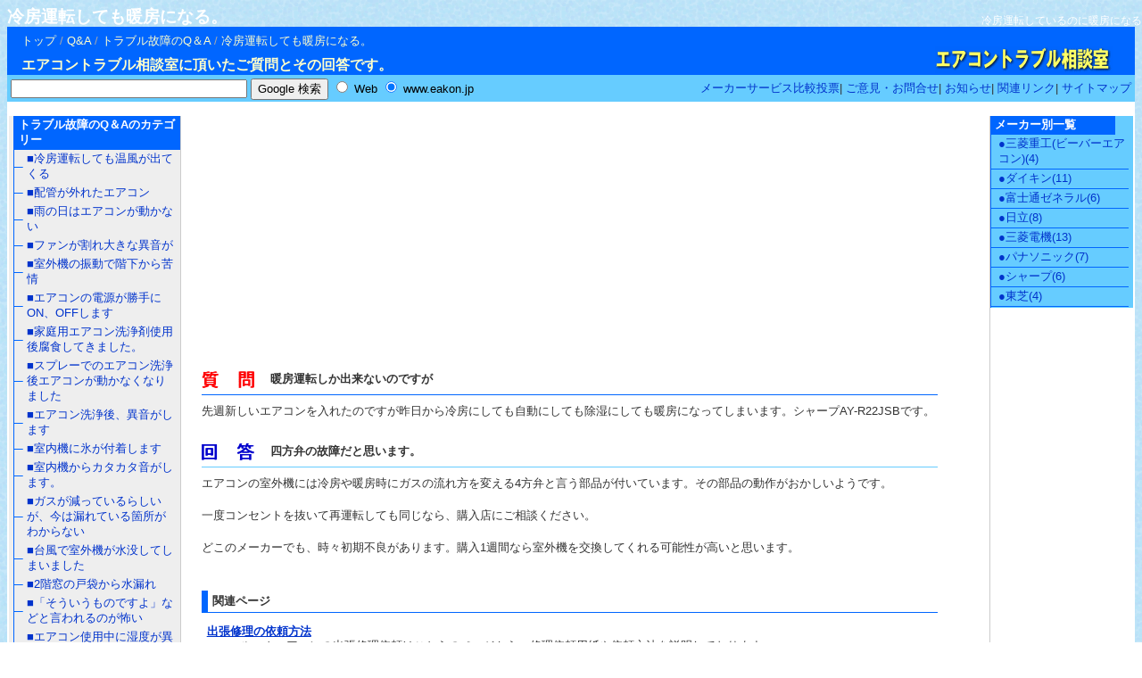

--- FILE ---
content_type: text/html
request_url: https://www.eakon.jp/blog/atrouble/reibougadanbou.html
body_size: 5826
content:
<!DOCTYPE html PUBLIC "-//W3C//DTD XHTML 1.0 Transitional//EN" "http://www.w3.org/TR/xhtml1/DTD/xhtml1-transitional.dtd">

<html xmlns="http://www.w3.org/1999/xhtml">
<head>
<meta http-equiv="Content-Type" content="text/html; charset=EUC-JP" />


<title>冷房運転しても暖房になる。：トラブル相談室のQ＆A</title>
<meta name="description" content="冷房運転しても暖房になる。。トラブル故障のQ＆A。エアコントラブル相談室に頂いたご質問とその回答です。" />
<meta name="keywords" content="冷房運転しても暖房になる。,トラブル故障のQ＆A,トラブル相談室のQ＆A" />
<link rel="stylesheet" href="https://www.eakon.jp/css/main.css" type="text/css" />
<link rel="alternate" type="application/atom+xml" title="Atom" href="https://www.eakon.jp/blog/atom.xml" />
<link rel="alternate" type="application/rss+xml" title="RSS 1.0" href="https://www.eakon.jp/blog/index.rdf" />
<link rel="alternate" type="application/rss+xml" title="RSS 2.0" href="https://www.eakon.jp/blog/index.xml" />
<link rel="EditURI" type="application/rsd+xml" title="RSD" href="https://www.eakon.jp/blog/rsd.xml" />
<link rel="start" href="https://www.eakon.jp/blog/" title="Home" />
<link rel="shortcut icon" href="https://www.eakon.jp/img/favicon.ico"/>

<link rel="prev" href="https://www.eakon.jp/blog/kouji/dakutomizumore.html" title="屋外ダクトカバーの継ぎ目から水漏れ" />

<link rel="next" href="https://www.eakon.jp/blog/atrouble/katteniunntenn.html" title="エアコンの電源が勝手に入る" />




</head>

<body>
<h1>冷房運転しても暖房になる。</h1>
<p class="se3blog">冷房運転しているのに暖房になる</p>
<div id="body-box">
<!-- ヘッダーここから -->

<div id="header-box">

<div id="header-banner">

<div id="breadCrumb"> 
<a href="https://www.eakon.jp/">トップ</a> /
<a href="https://www.eakon.jp/blog/">Q&amp;A</a> /
<a href="https://www.eakon.jp/blog/atrouble/">トラブル故障のQ＆A</a>
 /
<a href="https://www.eakon.jp/blog/atrouble/reibougadanbou.html">冷房運転しても暖房になる。</a>
</div>
<h2><a href="https://www.eakon.jp/blog/">エアコントラブル相談室に頂いたご質問とその回答です。</a></h2>

</div> 
<div id="header-title">
<span id="header-description">
</span><br />
<a href="https://www.eakon.jp/"><img src="https://www.eakon.jp/img/trouble_logo3.gif" alt="機種選定や最適能力の選択で悩んだらエアコントラブル相談室をご覧下さい" width="199" height="30"/></a>
</div>
<br clear="all" />
<gcse:search></gcse:search>

<div id="header-menu">
<div id="header-search">
<!-- SiteSearch Google -->
<form method="get" action="https://www.eakon.jp/search.html" target="_top">
<input type="hidden" name="domains" value="www.eakon.jp"></input>
<input type="text" name="q" size="31" maxlength="255" value=""></input>
<input type="submit" name="sa" value="Google 検索"></input>
<input type="radio" name="sitesearch" value=""></input>
<font size="-1" color="#000000">Web</font>
<input type="radio" name="sitesearch" value="www.eakon.jp" checked="checked"></input>
<font size="-1" color="#000000">www.eakon.jp</font>
<input type="hidden" name="client" value="pub-9862638392450317"></input>
<input type="hidden" name="forid" value="1"></input>
<input type="hidden" name="channel" value="6367382505"></input>
<input type="hidden" name="ie" value="EUC-JP"></input>
<input type="hidden" name="oe" value="EUC-JP"></input>
<input type="hidden" name="cof" value="GALT:#008000;GL:1;DIV:#ffffff;VLC:663399;AH:center;BGC:FFFFFF;LBGC:336699;ALC:0000FF;LC:0000FF;T:000000;GFNT:0000FF;GIMP:0000FF;FORID:11"></input>
<input type="hidden" name="hl" value="ja"></input>
</form>
<!-- SiteSearch Google -->



</div>

 
 
 
 
 
 
 
 
 
 
 
 
 
 
 
 
 
  
<a href="https://www.eakon.jp/info/serivice_vote.html">メーカーサービス比較投票</a>|
 
<a href="https://www.eakon.jp/info/mail.html">ご意見・お問合せ</a>|
 

 
 
 
 
 
 
 
 
 
 
 
 


<a href="https://www.eakon.jp/news/">お知らせ</a>|
<a href="https://www.eakon.jp/link/">関連リンク</a>|
<a href="https://www.eakon.jp/sitemap.html">サイトマップ</a>
</div>
</div> 
<!-- ヘッダーここまで -->
<!-- ページセルここから -->

<!-- コンテンツここから-->
<div id="content-3col">
<div class="story">
<script async src="//pagead2.googlesyndication.com/pagead/js/adsbygoogle.js"></script>
<!-- エアコントラブル2020 -->
<ins class="adsbygoogle"
     style="display:block"
     data-ad-client="ca-pub-9862638392450317"
     data-ad-slot="5664278544"
     data-ad-format="auto"></ins>
<script>
(adsbygoogle = window.adsbygoogle || []).push({});
</script>
<h6>暖房運転しか出来ないのですが</h6>
<p>先週新しいエアコンを入れたのですが昨日から冷房にしても自動にしても除湿にしても暖房になってしまいます。シャープAY-R22JSBです。</p>
<h5>四方弁の故障だと思います。</h5>
<p>エアコンの室外機には冷房や暖房時にガスの流れ方を変える4方弁と言う部品が付いています。その部品の動作がおかしいようです。

<p>一度コンセントを抜いて再運転しても同じなら、購入店にご相談ください。</p>

<p>どこのメーカーでも、時々初期不良があります。購入1週間なら室外機を交換してくれる可能性が高いと思います。</p></p>
<h4>関連ページ</h4>
<dl>
<dt><a href="https://www.eakon.jp/atrouble/syuuriirai.html">出張修理の依頼方法</a></dt>
<dd>ルームエアコンの出張修理依頼はこちらのページから、修理依頼用紙や依頼方法を説明しております。</dd>
<dt><a href="https://www.eakon.jp/choose/dokode-kau.html">エアコン購入先の選び方</a></dt>
<dd>家電量販店、地域店、インターネット通販など購入先ごとにアドバイス。</dd>
<dt><a href="https://www.eakon.jp/link/kouji_link.html">エアコン工事業者へのリンク集</a></dt>
<dd>丁寧な工事を行っている業者へのリンクです。他で購入したエアコン取付もOK！販売も行っている所がありますので直接お問い合わせください。</dd>
<dt><a href="https://www.eakon.jp/link/shop_link.html">エアコン販売業者へのリンク集</a></dt>
<dd>エアコンのネット販売業者のリンクです。格安で入手できる場合もありますので探してみてください。</dd>
<dt><a href="https://www.eakon.jp/link/syoumou-hanbai.html">消耗品販売のリンク</a></dt>
<dd>エアコンのリモコンや空気清浄フィルターの購入は購入店やメーカーサービス、近所のお店などで探して頂くのが基本ですが、見つからない場合はこちらでも探してみてください</dd>

<dt><a href="https://www.eakon.jp/choose/fuka_check.html">エアコン最適容量自動計算</a></dt>
<dd>窓の向き、部屋の広さなど簡単な質問に答えるだけでルームエアコンの最適容量を自動計算します。</dd>
<dt><a href="https://www.eakon.jp/cost/costcheck.html">現在使用しているエアコンの電気代を調べる</a></dt>
<dd>今現在お使いのルームエアコンの電気代を自動計算最新エアコンと比較します。</dd>
<dt><a href="https://www.eakon.jp/cgi/vote/vote.cgi">メーカーサービス比較</a></dt>
<dd>どこのメーカーが修理対応が早いのか当サイトで行なっているアンケート結果です。投票のご協力もお願いします。</dd>
</dl>
<div class="ads">
 <script async src="//pagead2.googlesyndication.com/pagead/js/adsbygoogle.js"></script>
<!-- エアコントラブル2020 -->
<ins class="adsbygoogle"
     style="display:block"
     data-ad-client="ca-pub-9862638392450317"
     data-ad-slot="5664278544"
     data-ad-format="auto"></ins>
<script>
(adsbygoogle = window.adsbygoogle || []).push({});
</script>









<div class="pro"> 
<h4><a href="https://www.pro-center.info/">エアコンプロセンター</a></h4>
<p><b>PR</b><br />
品質重視、地元業者と直接取引のエアコンプロセンターです。ルームエアコンの取り付けだけでも依頼出来ます。東京、大阪、神奈川など受付地域も拡大中です。</p>
<div class="blockquote">
<p> <strong>【当社お客様の感想】</strong><br />
先日、古いエアコンの取り外し、新規エアコンの取り付けをしていただきました。<br />
エアコンプロセンターのオンライン見積もりでは経費の明細がはっきりして非常によいと思いました。<br />
工事担当者の方は丁寧な挨拶をされ、工事する部屋は十分に養生されて、これならと安心もしました。<br />
工事の一部始終を見せていただきましたが、手抜きなど一切なく大変綺麗に取り付けて頂きました。<br />
特に今回は配管をテープ巻上げ式ではなく、内外とも化粧カバー付にしたのですが非常に丁寧な取付工事で綺麗に取り付けていただきました。これなら工事費に納得です！<br />
<a href="https://www.pro-center.info/information/voice.html">その他の感想を読む</a>
</p>
</div>
<p>詳しくは→<a href="https://www.pro-center.info/">エアコン工事の専門店エアコンプロセンター</a>のホームページをご覧下さい。</p>
</div>















































































</div>
<p id="entryNav2">
<a href="https://www.eakon.jp/blog/atrouble/katteniunntenn.html">&laquo; 前ページ：エアコンの電源が勝手に入る</a>


 <br />
<a href="https://www.eakon.jp/blog/kouji/dakutomizumore.html">&raquo; 次ページ：屋外ダクトカバーの継ぎ目から水漏れ</a>


</p>

<p class="posted"> [ <a href="http://www.omu3.info/mt3/mt.cgi?__mode=view&amp;_type=entry&amp;id=129&amp;blog_id=2" rel="nofollow">EDIT</a> ]</p>
<!-- トラックバック、コメントここから-->

<!-- トラックバック、コメントここまで-->
</div>
</div>
<!-- コンテンツここまで -->


<!-- 左メニューここから -->
<div class="sidebar" id="sidebar-left">



<div class="archiveMenu">
<h3>トラブル故障のQ＆Aのカテゴリー</h3>
<a href="https://www.eakon.jp/blog/atrouble/onpuu_eakon.html">■冷房運転しても温風が出てくる</a>
<a href="https://www.eakon.jp/blog/atrouble/gasunukebumb.html">■配管が外れたエアコン</a>
<a href="https://www.eakon.jp/blog/atrouble/amegatomeru.html">■雨の日はエアコンが動かない</a>
<a href="https://www.eakon.jp/blog/atrouble/ururudeion.html">■ファンが割れ大きな異音が</a>
<a href="https://www.eakon.jp/blog/atrouble/kaikanokujyou.html">■室外機の振動で階下から苦情</a>
<a href="https://www.eakon.jp/blog/atrouble/on-off.html">■エアコンの電源が勝手にON、OFFします</a>
<a href="https://www.eakon.jp/blog/atrouble/asyanosenjyouzai.html">■家庭用エアコン洗浄剤使用後腐食してきました。</a>
<a href="https://www.eakon.jp/blog/atrouble/supuregougokanai.html">■スプレーでのエアコン洗浄後エアコンが動かなくなりました</a>
<a href="https://www.eakon.jp/blog/atrouble/gagaga.html">■エアコン洗浄後、異音がします</a>
<a href="https://www.eakon.jp/blog/atrouble/kourituku.html">■室内機に氷が付着します</a>
<a href="https://www.eakon.jp/blog/atrouble/sidoujikatakata.html">■室内機からカタカタ音がします。</a>
<a href="https://www.eakon.jp/blog/atrouble/dokonomore.html">■ガスが減っているらしいが、今は漏れている箇所がわからない</a>
<a href="https://www.eakon.jp/blog/atrouble/suibotu.html">■台風で室外機が水没してしまいました</a>
<a href="https://www.eakon.jp/blog/atrouble/tobukuro.html">■2階窓の戸袋から水漏れ</a>
<a href="https://www.eakon.jp/blog/atrouble/kowai040829.html">■「そういうものですよ」などと言われるのが怖い</a>
<a href="https://www.eakon.jp/blog/atrouble/situdoappu.html">■エアコン使用中に湿度が異常に上がる。</a>
<a href="https://www.eakon.jp/blog/atrouble/koukansyuuri.html">■古いエアコンの室外機交換</a>
<a href="https://www.eakon.jp/blog/atrouble/isetuhienai.html">■ガス不足？移設後エアコンが冷えない</a>
<a href="https://www.eakon.jp/blog/buse/gasufusoku.html">■吹き出し口から水滴が</a>
<a href="https://www.eakon.jp/blog/buse/kogeta.html">■コンセント部のコゲ</a>
<a href="https://www.eakon.jp/blog/atrouble/kazeyowai.html">■室内機の風が一部しか出ない</a>
<a href="https://www.eakon.jp/blog/atrouble/kirikirion.html">■きりきりと室外機がうるさい</a>
<a href="https://www.eakon.jp/blog/atrouble/kazegadenai.html">■室内機から風が出ない</a>
<a href="https://www.eakon.jp/blog/atrouble/suittion.html">■スイッチ音の後にエアコンが止まる</a>
<a href="https://www.eakon.jp/blog/atrouble/katteniunntenn.html">■エアコンの電源が勝手に入る</a>
<a href="https://www.eakon.jp/blog/atrouble/reibougadanbou.html">■冷房運転しても暖房になる。</a>
<a href="https://www.eakon.jp/blog/atrouble/jyoukaiurusai.html">■上階のエアコンがうるさい</a>
<a href="https://www.eakon.jp/blog/atrouble/simodemizumore.html">■霜の付着で水漏れが起こる。</a>
<a href="https://www.eakon.jp/blog/atrouble/ondojyoutomaru.html">■温度異常でエアコンが止まる。</a>
<a href="https://www.eakon.jp/blog/atrouble/rajieta.html">■ラジエターに穴が？</a>
<a href="https://www.eakon.jp/blog/atrouble/fanwareta.html">■室内ファンを割ってしまいました。</a>
<a href="https://www.eakon.jp/blog/atrouble/karakaraonn.html">■室内機からカラカラ音が</a>
<a href="https://www.eakon.jp/blog/atrouble/kaiheikurukaesu.html">■前面パネルが開閉を繰り返す。</a>
<a href="https://www.eakon.jp/blog/atrouble/compkekkan.html">■コンプレッサーが故障しました。</a>
<a href="https://www.eakon.jp/blog/atrouble/timertenmetu.html">■タイマーランプが点滅する</a>
<a href="https://www.eakon.jp/blog/atrouble/eakonrakka.html">■エアコンが落下しました。</a>
<a href="https://www.eakon.jp/blog/atrouble/fukidasimizumore.html">■吹出し口からの水漏れ</a>
<a href="https://www.eakon.jp/blog/atrouble/madahienai.html">■ガスを補充したがやはり冷えが悪い</a>
<a href="https://www.eakon.jp/blog/atrouble/pokopokoon.html">■エアコンから「ポコッポコッ」と出る音に困っています。</a>
<a href="https://www.eakon.jp/blog/atrouble/taimatennmetu3.html">■タイマーランプが点灯して作動しません。</a>
<a href="https://www.eakon.jp/blog/atrouble/sindoueakon.html">■エアコンの振動で眠れません。</a>
<a href="https://www.eakon.jp/blog/atrouble/gasumorekowai.html">■配管の接続部分からガスの漏れる音が</a>
<a href="https://www.eakon.jp/blog/atrouble/simofucyaku4.html">■室内機のフィンに霜が付く</a>
<a href="https://www.eakon.jp/blog/atrouble/kougakugasumore.html">■エアコンガス漏れの代償</a>
<a href="https://www.eakon.jp/blog/kouji/100ni200.html">■100Vのエアコンに200Vを印加したら？</a>

</div> 
























































<div id="sectionLinks"> 
<h3>当サイトのご案内</h3>
<a href="https://www.eakon.jp/model2020/"><b>▼</b>2020年最新モデル比較</a>
<a href="https://www.eakon.jp/model2019/"><b>▼</b>2019年モデル比較</a>
<a href="https://www.eakon.jp/choose/fuka_check.html"><b>▼</b>最適能力チェック</a>
<a href="https://www.eakon.jp/blog/"><b>▼</b>エアコンのＱ＆Ａ</a>
<a href="https://www.eakon.jp/atrouble/syuuriirai.html"><b>▼</b>修理の依頼方法</a>
<a href="https://www.eakon.jp/cgi/vote/vote.cgi"><b>▼</b>サービス比較投票結果</a>
<a href="https://www.eakon.jp/structure/"><b>▼</b>解体新書（分解としくみ）</a>

</div>
<div class="menuLinks"> 

<h3>トラブル相談室</h3> 
<div class="menu2Links"> 

<a href="https://www.eakon.jp/atrouble/">◆トラブル対策(11)</a>

<a href="https://www.eakon.jp/buse/">◆メンテナンスと使い方(5)</a>


<a href="https://www.eakon.jp/choose/">◆選び方(4)</a>


<a href="https://www.eakon.jp/cost/">◆電気代(1)</a>



<a href="https://www.eakon.jp/kouji/">◆取付工事(4)</a>










<a href="https://www.eakon.jp/buse2/">◆メンテナンスと使い方記事(7)</a>


<a href="https://www.eakon.jp/choose2/">◆選び方の記事(2)</a>


<a href="https://www.eakon.jp/cost2/">◆電気代の記事(4)</a>



<a href="https://www.eakon.jp/kouji2/">◆取付工事の記事(4)</a>






</div> 

<h3>エアコンのQ&amp;A</h3> 
<div class="menu2Links">
<a href="https://www.eakon.jp/blog/atrouble/">◆トラブル故障のQ＆A(45)</a>

<a href="https://www.eakon.jp/blog/buse/">◆手入れと使い方のQ＆A(16)</a>

<a href="https://www.eakon.jp/blog/choose/">◆選び方のQ＆A(4)</a>

<a href="https://www.eakon.jp/blog/cost/">◆省エネのQ＆A(5)</a>

<a href="https://www.eakon.jp/blog/kouji/">◆工事と材料のQ＆A(27)</a>



</div>

<h3>エアコン解体新書</h3> 
<div class="menu2Links">
<a href="https://www.eakon.jp/structure/decomposition/">◆分解解説(5)</a>

<a href="https://www.eakon.jp/structure/dictionary/">◆専門用語(11)</a>

<a href="https://www.eakon.jp/structure/info/">◆関連情報(2)</a>



</div>

<h3>お知らせ</h3> 
<div class="menu2Links"> 












<a href="https://www.eakon.jp/news/powerseving.html">▼ルームエアコンの緊急節電対策（2011&#24180;04&#26376;15&#26085;）

</a>
<a href="https://www.eakon.jp/news/daikin090204.html">▼ダイキンよりリコールのお知らせ（2009&#24180;02&#26376;04&#26085;）

</a>
<a href="https://www.eakon.jp/news/2008hikaku.html">▼エアコン2008年モデル徹底比較作成（2008&#24180;04&#26376;19&#26085;）

</a>
<a href="https://www.eakon.jp/news/risaikurukaitei.html">▼エアコンリサイクル費用の改定（2007&#24180;04&#26376;01&#26085;）

</a>
<a href="https://www.eakon.jp/news/google.html">▼MT不具合に伴う検索機能変更（2006&#24180;11&#26376;27&#26085;）

</a>








</div> 

</div>












<a href="http://www.omu3.info/mt3/mt.cgi?"rel="nofollow">管理</a>

</div>
<!-- 左メニューここまで -->


<!-- 右メニューここから -->
<div class="sidebar" id="sidebar-right">
<div class="menuLinks"> 











 
 


<h3>メーカー別一覧</h3> 
<div class="menu2Links"> 
<a href="https://www.eakon.jp/model2020/beaver/">●三菱重工(ビーバーエアコン)(4)</a>

<a href="https://www.eakon.jp/model2020/daikin/">●ダイキン(11)</a>

<a href="https://www.eakon.jp/model2020/fujitsu/">●富士通ゼネラル(6)</a>

<a href="https://www.eakon.jp/model2020/hitachi/">●日立(8)</a>

<a href="https://www.eakon.jp/model2020/mitsubishi/">●三菱電機(13)</a>

<a href="https://www.eakon.jp/model2020/panasonic/">●パナソニック(7)</a>

<a href="https://www.eakon.jp/model2020/sharp/">●シャープ(6)</a>


<a href="https://www.eakon.jp/model2020/toshiba/">●東芝(4)</a>

</div> 

</div>
<script async src="//pagead2.googlesyndication.com/pagead/js/adsbygoogle.js"></script>
<!-- エアコントラブル2020 -->
<ins class="adsbygoogle"
     style="display:block"
     data-ad-client="ca-pub-9862638392450317"
     data-ad-slot="5664278544"
     data-ad-format="auto"></ins>
<script>
(adsbygoogle = window.adsbygoogle || []).push({});
</script>
<div class="link-note">
<a href="https://www.eakon.jp/blog/index.rdf">Syndicate this site (XML)</a>
</div>




</div>
<!-- 右メニューここまで -->


<!-- フッターここから -->
<br clear="all" />
<div id="submenu"> 
 
 
 
 
 
 
 
 
 
 
 
 
 
 
 
 
 
 
 
 
 
 
 
 
 
 
 
  
<a href="https://www.eakon.jp/submenu/notice.html">免責事項</a>|
 
<a href="https://www.eakon.jp/submenu/linkfree.html">リンク</a>|
 
<a href="https://www.eakon.jp/submenu/unei.html">運営</a>|
 

 
 
 

<a href="https://www.eakon.jp/i/">iphone用サイト</a>
</div> 

<div class="siteinfo">
<h3><a href="https://www.eakon.jp/">故障や選び方、最適容量などルームエアコンに関する事なら</a> &copy;2004</h3>
<img src="https://www.eakon.jp/img/troublelink.gif" alt="質問、疑問、悩み事エアコンに関する事なら当相談室へ" width="89" height="31" />


</div>

<!-- フッターここまで -->
<!-- ページセルここまで -->
</div>
<script type="text/javascript" language="javascript"><!--
var ID="100444546-qareibougadanbou";
var AD=4;
var FRAME=0;
// --></script>
<script type="text/javascript" language="javascript" src="http://j1.ax.xrea.com/l.j?id=100444546-qareibougadanbou"></script>
<noscript><a href="http://w1.ax.xrea.com/c.f?id=100444546-qareibougadanbou" target="_blank"><img src="http://w1.ax.xrea.com/l.f?id=100444546-qareibougadanbou&amp;url=X" border="0" alt="" /></a></noscript>
</body>
</html>


--- FILE ---
content_type: text/html; charset=utf-8
request_url: https://www.google.com/recaptcha/api2/aframe
body_size: 267
content:
<!DOCTYPE HTML><html><head><meta http-equiv="content-type" content="text/html; charset=UTF-8"></head><body><script nonce="VJ9FVRpIOaobetBN7Yq8Aw">/** Anti-fraud and anti-abuse applications only. See google.com/recaptcha */ try{var clients={'sodar':'https://pagead2.googlesyndication.com/pagead/sodar?'};window.addEventListener("message",function(a){try{if(a.source===window.parent){var b=JSON.parse(a.data);var c=clients[b['id']];if(c){var d=document.createElement('img');d.src=c+b['params']+'&rc='+(localStorage.getItem("rc::a")?sessionStorage.getItem("rc::b"):"");window.document.body.appendChild(d);sessionStorage.setItem("rc::e",parseInt(sessionStorage.getItem("rc::e")||0)+1);localStorage.setItem("rc::h",'1769013149813');}}}catch(b){}});window.parent.postMessage("_grecaptcha_ready", "*");}catch(b){}</script></body></html>

--- FILE ---
content_type: text/css
request_url: https://www.eakon.jp/css/main.css
body_size: 5427
content:
@charset "EUC-JP";
@import url( denki.css );
@import url( chintai.css );
body {
	font-family: palatino, georgia, "ヒラギノ角ゴ Pro W3", "ＭＳ Ｐゴシック", "Osaka", verdana, arial, sans-serif;
	line-height: 140%;
	color: #333333;
	background-color: #FFFFFF;
	background-image: url(../img/blue_p8b.gif);


}



/******* hyperlink and anchor tag styles *******/

a:link{
color: #0033CC;
text-decoration: none;
}
a:visited{
color: #006666;
text-decoration: none;
}
a:hover{

	color: #FF3300;



}

/************** header tag styles **************/

h1{
	font-family: "ＭＳ Ｐゴシック", "Osaka", verdana, arial, sans-serif;
font-size: 120%;
font-weight: bold;
color: #FFFFFF;
margin: 0px;
padding: 0px;
}

h2{
	font-family: "ＭＳ Ｐゴシック", "Osaka", verdana, arial, sans-serif;
font-size: 100%;
font-weight: bold;
color: #006699;
margin: 0px;
padding: 0px;
}

h3{
	font-family: "ＭＳ Ｐゴシック", "Osaka", verdana, arial, sans-serif;
font-size: 100%;
font-weight: bold;
color: #334d55;
margin: 0px;
padding: 0px;

}

h4{
	font-family: "ＭＳ Ｐゴシック", "Osaka", verdana, arial, sans-serif;
font-size: 100%;
color: #333333;
margin: 0px;
padding: 0px;
}


h5{
	font-family: "ＭＳ Ｐゴシック", "Osaka", verdana, arial, sans-serif;
font-size: 100%;
color: #334d55;
margin: 0px;
padding: 0px;
}

/*************** list tag styles ***************/

ul{
	list-style-type: square;
	font-size: 100%;

}

ul ul{
list-style-type: disc;
}

ul ul ul{
list-style-type: none;
}

/********* form and related tag styles *********/

form{
margin: 0;
padding: 0;
}

label{
	font-family: "ＭＳ Ｐゴシック", "Osaka", verdana, arial, sans-serif;
font-weight: bold;
font-size: 1em;
color: #334d55;
}

input{
	font-family: "ＭＳ Ｐゴシック", "Osaka", verdana, arial, sans-serif;
}

/***********************************************/
/* Layout Divs                                 */
/***********************************************/
#pagecell1{
position:absolute;
top: 100px;
left: 2%;
right: 2%;
background-color: #ffffff;
}


#masthead{
position: absolute;
top: 0px;
left: 2%;
right: 2%;
width:95.6%;
}

#pageNav{
	float: left;
	width:178px;
	padding: 0px;
		font-family: "ＭＳ Ｐゴシック", "Osaka", verdana, arial, sans-serif;
	font-size: small;
	border: 1px #cccccc;

}

#content{
padding: 0px 10px 0px 0px;
margin:0px 0px 0px 178px;
}


.sidebar {position: absolute; top: 130px; font: 1em Verdana, sans-serif;margin-bottom: 0px;}

#sidebar-left{
left: 10px; 
width: 15em;
background-color: #eeeeee;
border-right: 1px solid #cccccc;
border-bottom: 1px solid #cccccc;
margin-bottom: 0px;
font-size: 80%;

}


#sidebar-right{
right: 0; 
width: 160px;
border-left: 1px solid #cccccc;
border-bottom: 1px solid #cccccc;
margin-right: 10px;
margin-bottom: 0px;
font-size: 80%;
}


#content-3col{
	margin: 0.25em 160px 0 15em;
	padding: 0 0.5em 1em;
	font: 1em/1.25em Verdana, sans-serif;
	background-color: #FFFFFF;
font-size: 80%;
}

/***********************************************/
/* Component Divs                              */
/***********************************************/
#masthead h1{

margin: 0px;
padding: 8px 0px;
color: #FFFFCC;
/*font-weight: normal;*/
}
/******* コンテンツ・画像 *******/

.photo{

}

.photo h6{
margin: 10px 0px 5px 0px;
text-align: center;
font-weight: bold;
}

.photo img{
float: right;
padding: 5px 5px 5px 5px;
}


.photo p{
float: right;
width: 140px;
margin: 5px 5px 5px 0px;
}
#photo-link a:link{
	display: block;
	background-image: url(../img/ico_091.gif);
	padding-left: 2em;
	background-repeat: no-repeat;
	background-position: left top;

}

/************** se3blog styles *****************/


.se3blog{
	font-family: "ＭＳ Ｐゴシック", "Osaka", verdana, arial, sans-serif;
font-size: 75%;
position: absolute;
top: 0px;
right: 0px;
color: #ffffff;
}

.se3blog a{
color: #FFFFCC;
}

.se3blog a:hover{
text-decoration: underline;
}

/************** pageName styles ****************/

#pageName{
padding: 6px 0px 10px 10px;
margin: 0px;
border-bottom:1px solid #ccd2d2;
}

#pageName h2{
	font-family: "ＭＳ Ｐゴシック", "Osaka", verdana, arial, sans-serif;
font-weight: bold;
color: #000000;
margin:0px;
padding: 0px;
}

#pageName img{
position: absolute;
top: 0px;
right: 6px;
padding: 0px;
margin: 7px 0px 0px 0px;
}

/************* globalNav styles ****************/

#globalNav{
	position: relative;
	width: 100%;
	min-width: 640px;
	height: 42px;
	color: #cccccc;
	padding: 0px 3px 0px 0px;
	margin: 0px;
	background-repeat: repeat;
	background-color: #FFFFCC;






}

#globalNav img{
margin-bottom: -4px;
}

#gnl {
position: absolute;
top: 0px;
left:0px;
}

#gnr {
position: absolute;
top: 0px;
right:0px;
}

#globalLink{
position: absolute;
top: 21px;
height: 22px;
min-width: 640px;
padding: 0px;
margin: 0px;
right: 7px;
z-index: 100;
font-size: 76%;
}

a.glink, a.glink:visited{
font-size: small;
color: #000000;
font-weight: bold;
margin: 0px;
padding: 2px 5px 4px 5px;
border-right: 1px solid #8FB8BC;
}

a.glink:hover{
background-image:   url("images/glblnav_selected.gif");
text-decoration: none;
}

.skipLinks {display: none;}

/*************** search styles *****************/

#search{
position: absolute;
top: 0px;
left: 7px;
z-index: 101;
}

#search input{
font-size: 70%;
margin: 0px  0px 0px 10px;
}

#search a:link, #search a:visited {
font-size: 80%;
font-weight: bold;
}

#search a:hover{
margin: 0px;
}

/************* breadCrumb styles ***************/

#breadCrumb{
padding: 5px 0px;
	font-family: "ＭＳ Ｐゴシック", "Osaka", verdana, arial, sans-serif;
font-size: small;
color: #AAAAAA;
}

#breadCrumb a{
color: #AAAAAA;
}

#breadCrumb a:hover{
	color: #339966;
	text-decoration: underline;
	background-color: #FFFFCC;

}

/************** feature styles *****************/

.feature{
padding: 0px 0px 10px 10px;
font-size: 80%;
min-height: 200px;
height: 200px;
}

html>body .feature {height: auto;}

.feature h3{
	font-family: "ＭＳ Ｐゴシック", "Osaka", verdana, arial, sans-serif;

font-weight: bold;
font-size: 114%;
color: #000000;
padding: 20px 5px 5px 0px;
}

.feature h4{
	font-family: "ＭＳ Ｐゴシック", "Osaka", verdana, arial, sans-serif;
font-size: 100%;
color: #333333;
margin: 6px 50px 6px 10px;
padding-left: 10px;
line-height: 24px;
}

.feature h5{
	font-family: "ＭＳ Ｐゴシック", "Osaka", verdana, arial, sans-serif;
font-size: 100%;
color: #333333;
margin: 6px 50px 6px 10px;
padding-left: 15px;
line-height: 24px;
}

.feature p {
margin-top: 10px;
margin-bottom: 10px;
padding: 0px 0px 10px 10px;

}

.feature img{
float: left;
margin: 10px;
padding: 5px;
}

img.right{
float: right;
margin: 10px;
padding: 5px;
}

.feature.high300{
height: 300px !important;
}
.feature.high400{
height: 400px !important;
}
.feature.high500{
height: 500px !important;
}

/*************** story styles ******************/

.story {
padding: 0px 5px 0px 10px;
}

.story h3{
	font-family: "ＭＳ Ｐゴシック", "Osaka", verdana, arial, sans-serif;
	font-weight: bold;
	font-size: 114%;
	color: #FFFFCC;
	margin-top: 6px;
	padding-left: 10px;
	line-height: 32px;
	border-top-color: #0066FF;
	border-bottom-color: #0066FF;
	border-left-color: #0066FF;
	border-right-color: #0066FF;
	background-color: #66CCFF;
	border-left-width: 1em;
	border-left-style: solid;
	background-image: url(../img/earcon.gif);
	background-repeat: no-repeat;
	background-position: right center;










}

.story h4{
	font-family: "ＭＳ Ｐゴシック", "Osaka", verdana, arial, sans-serif;
	font-size: 105%;
	color: #333333;
	margin: 10px 50px 6px 10px;
	padding-left: 5px;
	line-height: 24px;
	border-left: 0.5em solid #0066FF;
	border-bottom: 1px solid #0066FF;
	border-top-color: #0066FF;
	border-right-color: #0066FF;
	clear: both;
}

.story h5{
	font-family: "ＭＳ Ｐゴシック", "Osaka", verdana, arial, sans-serif;
	font-size: 100%;
	color: #333333;
	margin: 6px 50px 6px 10px;
	padding-left: 6em;
	line-height: 24px;
	background-image: url(../img/ans.gif);
	background-repeat: no-repeat;
	background-position: left center;
	border-top-width: 1px;
	border-right-width: 1px;
	border-bottom-width: 1px;
	border-left-width: 1px;
	border-bottom-style: solid;
	border-top-color: #66CCFF;
	border-right-color: #66CCFF;
	border-bottom-color: #66CCFF;
	border-left-color: #66CCFF;
	padding-top: 5px;
	padding-bottom: 5px;




}

.story h6{
	font-family: "ＭＳ Ｐゴシック", "Osaka", verdana, arial, sans-serif;
	font-size: 100%;
	color: #333333;
	margin: 6px 50px 6px 10px;
	padding-left: 6em;
	line-height: 24px;
	border-bottom:1px solid #0066FF;
	background-image: url(../img/question3.gif);
	background-repeat: no-repeat;
	background-position: left center;
	padding-top: 5px;
	padding-bottom: 5px;
	border-top-width: 1px;
	border-right-width: 1px;
	border-left-width: 1px;
	border-top-color: #0066FF;
	border-right-color: #0066FF;
	border-left-color: #0066FF;

}

.story p {
font-size: 100%;
margin-top: 10px;
margin-bottom: 10px;
padding: 0px 0px 10px 10px;
}
.right{
text-align: left;
}
.story a.capsule{
	font-family: "ＭＳ Ｐゴシック", "Osaka", verdana, arial, sans-serif;
font-weight: bold;
font-size: 1em;
color: #005FA9;
display:block;
padding-bottom: 5px;
}

.story a.capsule:hover{
text-decoration: underline;
}

td.storyLeft{
padding-right: 12px;
}

.story form{
margin: 5px 0 10px 20px;
padding: 0;
}

.story p.posted{
color: #999999;
font-family: Arial, "ヒラギノ角ゴ Pro W3", "ＭＳ Ｐゴシック", "Osaka", sans-serif;
font-size: 80%;
border-top: 3px double #999999;
text-align: right;
margin-bottom: 25px;
line-height: normal;
padding: 5px 5px 10px 0px;
}
.story dl{
	margin-left: 1em;

}

.story dt{

	padding-left: 0.5px;
	margin-top: 5px;
	margin-right: 0.5px;
	margin-bottom: 0.5px;
	margin-left: 2px;


}
.story a:link{
text-decoration: underline;

}
.story a:visited{
text-decoration: underline;

}
.cm a{
	display: block;

	background-image: url(../img/ico_cm.gif);
	background-repeat: no-repeat;
	background-position: 1em;
	padding-bottom: 3px;
	padding-left: 2em;
margin-left: 2em;
}


.adv-top {
	width: 100%;
	background-color: #FFFFFF;
	margin-top: 10px;
	margin-left: 35px;

}
.ads {
margin-left: 1em;
}

.right{
float: right;
}

/************* Nav styles **************/
.entryNav{
border: 1px solid #cccccc;
padding: 5px 5px 5px 10px;
margin-top: 2px;
}
.entryNext{
text-align: right;
margin-top: 1em;
padding-right: 35px;
background-image: url(../img/ico-next.png);
background-repeat: no-repeat;
background-position: right center;
}
.entryPrev{
text-align: left;
margin-bottom: 1em;
padding-left: 35px;
background-image: url(../img/ico-prev.png);
background-repeat: no-repeat;
background-position: left center;
}



	line-height: 32px;
	background-image: url(../img/ico-tag.png);
	background-repeat: no-repeat;
	background-position: left center;

/************** siteInfo styles ****************/

#siteInfo{
clear: both;
border-top: 1px solid #cccccc;
color: #cccccc;
background-color: #0066FF !important;
padding: 7px 10px 7px 10px;
margin-top: 0px;
text-align: center;
}

#siteInfo img{
margin-left: 1em;
padding: 4px 4px 4px 0px;
vertical-align: middle;
}

#siteInfo h3{
	display: inline;
	font-size: 90%;
	color: #FFFFFF;

}

#site-info a {

	color: #FFFFCC;
}
#siteInfo a {


	color: #FFFFCC;
}
.siteinfo{
clear: both;
border-top: 1px solid #cccccc;
color: #cccccc;
background-color: #0066FF !important;
padding: 7px 10px 7px 10px;
margin-top: 0px;
text-align: center;
}

.siteinfo img{
margin-left: 1em;
padding: 4px 4px 4px 0px;
vertical-align: middle;
}

.siteinfo h3{
	display: inline;
	font-size: 90%;
	color: #FFFFFF;

}

.siteinfo a {

	color: #FFFFCC;
}


/************ sectionLinks styles **************/

#sectionLinks{
margin: 0px;
padding: 0px;
}

#sectionLinks h3{
	padding: 3px 0px 3px 10px;
	color: #FFFFFF;
	background-color: #0066FF;
	border-top-width: 1px;
	border-right-width: 1px;
	border-bottom-width: 1px;
	border-left-width: 1px;
	border-bottom-style: solid;
	border-top-color: #CCCCCC;
	border-right-color: #CCCCCC;
	border-bottom-color: #CCCCCC;
	border-left-color: #CCCCCC;


}

#sectionLinks a:link, #sectionLinks a:visited {
	display: block;
	border-top: 1px solid #ffffff;
	border-bottom: 1px solid #cccccc;
	font-weight: bold;
	padding: 3px 0px 3px 10px;
	color: #21536A;
	background-color: #CCCCCC;

}

#sectionLinks a:hover{
	border-top: 1px #CCCCCC;
	background-color: #0066FF;
	background-image: none;
	font-weight: bold;
	text-decoration: none;
	color: #FFFFCC;
	border-right-width: 1px;
	border-bottom-width: 1px;
	border-left-width: 1px;
	border-bottom-style: solid;
	border-right-color: #CCCCCC;
	border-bottom-color: #CCCCCC;
	border-left-color: #CCCCCC;


}

#sectionLinks span{
font-size: 80%;
}

/************* relatedLinks styles **************/

.relatedLinks{
	padding: 0px 0px 0px 10px;
	margin-bottom: 3px;
	border-top: 1px #CCCCCC;
	border-right: 1px solid #CCCCCC;
	border-bottom: 1px solid #CCCCCC;
	border-left: 1px #CCCCCC;
	background-color: #FFFFFF;




}

.relatedLinks h3{
padding: 10px 0px 2px 0px;
}

.relatedLinks h4{
padding: 5px 0px 2px 0px;
}

.relatedLinks a{
display: block; 
}
/************* menu2Links styles **************/

.menu2Links{
	padding-bottom: 1px;
	padding-top: 0px;
	padding-right: 0px;
	padding-left: 0px;
	border-top: 1px none #0066FF;
	border-right: 1px none #0066FF;
	border-bottom: 1px none #0066FF;
	border-left: 1px solid #0066FF;




}

.menu2Links a{
	display: block;
	border-top-width: 1px;
	border-right-width: 1px;
	border-bottom-width: 1px;
	border-left-width: 1px;
	border-bottom-style: solid;
	border-top-color: #0066FF;
	border-right-color: #0066FF;
	border-bottom-color: #0066FF;
	border-left-color: #0066FF;
	padding-top: 2px;
	padding-bottom: 2px;
	padding-left: 8px;
	margin-right: 5px;




}

.menuLinks {
	margin-right: 0px;
	margin-top: 0px;
	margin-bottom: 0px;
	margin-left: 0px;
	background-color: #66CCFF;





}
.menuLinks H3 {
	background-repeat: no-repeat;
	background-position: left top;
	background-color: #0066FF;
	color: #FFFFFF;
	padding-left: 5px;
	padding-bottom: 2px;
	padding-top: 2px;
	margin-right: 20px;





}

.archiveMenu{
	margin-bottom: 8px;
	padding-top: 0px;
	padding-right: 0px;
	padding-left: 0px;
	border-top: 1px none #0066FF;
	border-right: 1px none #0066FF;
	border-bottom: 1px none #0066FF;
	border-left: 1px solid #0066FF;
	margin-left: 5px;





}

.archiveMenu a{
	display: block;
	padding-top: 2px;
	padding-bottom: 2px;
	padding-left: 14px;
	margin-right: 5px;
	background-image: url(../img/bar.gif);
	background-repeat: no-repeat;
	background-position: left center;







}


.archiveMenu H3 {
	background-repeat: no-repeat;
	background-position: left top;
	background-color: #0066FF;
	color: #FFFFFF;
	padding-left: 5px;
	padding-bottom: 2px;
	padding-top: 2px;
	padding-right: 2px;



}


/**************** advert styles *****************/

#advert{
padding: 10px;
font-size: 85%;
border-bottom: 1px solid #cccccc;
}

#advert img{
/*display: block;*/
float: left;
margin-top: -5px;
margin-left: -7px;
padding: 0px 10px 5px 0px;
}
/******* デフォルトから *******/

.link-note{
font-family: Verdana, Arial, sans-serif;
font-size: 70%;
margin: 0px;
padding: 10px 0px 20px 10px;
}

#powered{
font-family: Verdana, Arial, sans-serif;
font-size: 70%;
color: #666666;
margin: 0px;
padding: 10px 0px 20px 10px;
}

/**************** table styles *****************/

/* ･ﾆ｡ｼ･ﾖ･寮瀋*/
table{
margin: 10px 0px 30px 20px;
border: 1px solid #cccccc;
border-collapse: collapse;
font-size: 90%;
}
caption{
padding: 0.4em;
white-space: nowrap;
font-weight: bold;
}
td{
padding: 0.2em 0.4em;
border: 1px solid;
empty-cells: show;
}
th {
padding: 0.2em 0.4em;
border: 1px solid;
empty-cells: show;
font-weight: bold;
background-color: #CCFF99;
line-height: 1.5em;
}
thead, tfoot{
padding: 0.4em;
font-weight: bold;
text-align: center !important;
}
col.right{
text-align: right;
}
col.center{
text-align: center;
}
col.left{
text-align: left;
}
col.article{
text-align: center;
font-weight: bold;
background-color: #dcdcdc;
}
col.hatching{
background-color: #dcdcdc;
}
.center-center{
text-align: center !important;
}
.left-left{
text-align: left !important;
}
.right-right{
text-align: right !important;
}

/************* categoryMenu styles **************/

.categoryMenu{
margin: 0px;
padding: 0px 0px 10px 10px;
border-top: 3px solid #39a252;
border-left: 3px solid #39a252;
border-right: 3px solid #94df6b;
border-bottom: 3px solid #94df6b;
/*background-color:#d4d9de;
border: 3px inset #98a7b0;
*/
}

.categoryMenu h3{
padding: 10px 0px 2px 0px;
}

.categoryMenu a{
display: block; 
}

.trivia a{
display: block; 
margin-left: -3px;
padding-left: 10px;
background-image: url(images/anchor-trivia.gif);
background-repeat: no-repeat;
background-position: left;
font-weight: bold;
}

.trivia p{
margin:0px 5px 2px 5px;
font-size: 76%;
color: #333333;
}

/*********** HyperPosition addition ************/

a img{/* 画像のリンク枠を消す */
border: none;
}

/* フォントタグを使わずに色付け
～ただし論理的強調と視覚的強調（b,i）は区別する */
strong{
color: #cc0000;
}
strong.normal{
color: #000000;
font-weight: bold;
}
em{
color: #0000cc;
font-style: normal;
font-weight: bold;
}
em.normal{
color: #000000;
font-style: italic;
font-weight: normal;
}
b{/* strong以外では色をつける */
color: #FF0000;
}
i{/* em以外では色をつける */
font-style: normal;
font-weight: bold;
color: #0099ff;
}
q{/* 引用 */
display: block;
color: #9e28a3;
margin-left: 1em;
}
cite{
color: #9e28a3;
font-style: normal;
}
code{/* ソースなど */
display: block;
margin-left: 1em;
color: #476b55;
font-family: palatino, georgia, "ヒラギノ角ゴ Pro W3", "ＭＳ Ｐゴシック", "Osaka", verdana, arial, sans-serif;
}
del{/* ｺ*/
color: #e54500;
}
ins{/* 挿入 */
color: #228b22;
}
address{
text-align: center;
margin: 10px;
}
.more {
font-size: 150% !important;
}
.more img {
vertical-align: middle;
margin-right: 0.5em;
}

dt{
margin-top: 1em;
margin-left: 2em;
font-weight:bold;
}

/**************** magazine styles *****************/

.magazine{
	padding: 10px;
	font-size: 85%;
	text-align: center;
	background-color: #FFFFFF;
	margin: 1px;
	border: 3px outset #DDFFDD;




}

.magazine h3{
padding: 5px 0px 2px 0px;
}

.magazine h4{
padding: 12px 0px 10px 0px;
}

.magazine img{
text-align: center;
margin: 2px 5px ;
}

/**************** lecture styles *****************/

.lecture{
	padding: 10px;
	font-size: 70%;
	border-bottom: 1px solid #cccccc;
	border-top: 1px solid #cccccc;
	border-right: 1px solid #cccccc;
	border-left: 1px solid #cccccc;

	background-color: #FFFFFF;
	text-align: center;

}

.lecture h3{
padding: 2px 0px 1px 0px;
}

.lecture img{
	margin: 2px;
	text-align: center;


}

.lecture p{
margin: 0px ;
text-align: left;
}
/**************** sponcer styles *****************/

.sponcer{

margin: 10px 0px 0px 0px;
	background-color: #FFFFFF;
text-align: left;
}

.sponcer a:link{

        text-decoration: underline;
        text-align: left;
}

.sponcer a:visited{

        text-decoration: underline;
        text-align: left;
}

.sponcer a:hover{

        text-decoration: underline;
        text-align: left;
}

.sponcercom {
margin: 0px ;
text-align: left;
font-size: 70%;
}




.sponcercom{

	background-color: #FFFFFF;

}
.sponcercom a:link{
        text-decoration: none;
	color: #333333;
}

.sponcercom a:visited{
        text-decoration: none;
	color: #333333;
}

.sponcercom a:hover{
        text-decoration: underline;
        color: #FF3300;
}
/**************** W3C styles *****************/

.w3c{
padding: 5px;
text-align: center;
/*font-size: 85%;
border-bottom: 1px solid #cccccc;*/
}

.w3c img{
/*display: block;*/
margin: 5px;
}

/************* lectureLinks styles **************/

/*
#nextPage{
margin: 30px 10px;
font-family: palatino, georgia, "ヒラギノ角ゴ Pro W3", "ＭＳ Ｐゴシック", "Osaka", verdana, arial, sans-serif;
text-align: center;
font-size: 80%;
font-weight: bold;
}
*/

#lectureLinks{
	margin: 40px 15px 15px 30px;
	padding: 0px;
	font-size: 80%;
	border: 3px dotted #FFCCFF;


}

#lectureLinks h3{
margin: -15px 250px 5px 10px;
padding: 3px;
background: #FFFFFF;
border: 2px solid #ff3333;
text-align: center;
}

#lectureLinks h4{
padding: 5px 0px 2px 0px;
}

#lectureLinks p{
margin: 10px;
line-height: 1.5em;
}

#lectureLinks p a{
/*display: block; 
margin-left: -3px;
padding-left: 12px;
background-image: url(images/anchor-head.gif);
background-repeat: no-repeat;
background-position: left;
line-height: 1.2em;*/
}

/************* Alexa styles **************/

.alexa-trafic{
text-align: center;
width: 75%;
}
.menuBG{
background-color: #EEEECC;
width: 25%;
}

/************* Blog add styles **************/
.amazon form, .amazon iframe, .amazon table.place{
margin: 20px 0px 30px 20px !important;
}
.amazon table{
margin: 0px !important;
padding: 0px !important;
/*border: none !important;*/
}
.amazon table table{
margin: 0px !important;
/*padding: 0px !important;*/
border: none !important;
}
.amazon td{
/*padding: 0em !important;*/
border: none !important;
}
.amazon th {
/*padding: 0em !important;
border: none !important;
empty-cells: show;
font-weight: normal !important;*/
}

.amazon img.add{
float: right;
margin: 10px;
}

table.equation{
width :85%;
}
col.menu{
width: 40%;
}
col.content{
width: 60%;
}
table.equation td{
vertical-align: top;
padding: 1em;
}

h1.spam, h2.spam, h3.spam, h4.spam, h5.spam, h6.spam {
font-size: 100% !important;
font-weight: normal !important;
line-height:1em !important;
margin: 0 0 0 3em !important;
padding-left: 0 !important;
text-align: left !important;
border: none !important;
color: #666666 !important;
background-image: none !important;

}

font.spam {
font-size: 100% !important;
font-style: normal !important;
font-weight: normal !important;
color: black !important;
}

em.spam, strong.spam, b.spam, i.spam {
font-size: 100% !important;
font-style: normal !important;
font-weight: normal !important;
color: black !important;
}

big.spam {
font-size: 100% !important;
}

.red-spam {
color: red !important;
font-weight: bold !important;
}
.blue-spam {
color: blue !important;
font-weight: bold !important;
}
.magenta-spam {
color: green !important;
}

a.spam:link, a.spam:visited, a.spam:hover, a.spam:active {
color: white !important;
cursor: default !important;
}
.entryNav{
text-align: center;
font-weight: bold;
margin-top: 4em;
margin-bottom: 1em;
font-size: 100%;
}

.entryEdit{
text-align: right;
margin-top: -2em;
margin-right: 1em;
}

.syndicate{
padding-top: 10px !important;
}

.syndicate a{
padding-left: 3px !important;
background-image: none;
}
.main {
	font-family: palatino, georgia, "ヒラギノ角ゴ Pro W3", "ＭＳ Ｐゴシック", "Osaka", verdana, arial, sans-serif;
	padding-right: 2em;
	padding-left: 2em;
	margin-right: 0.5em;
	margin-left: 0.5em;
	margin-top: 0.5em;




}
#mitumori {

position:absolute;
top: 45px;
left: 2%;
right: 2%;
background-color: #ffffff;
}
.main H3 {
	text-align: center;
	border-top: 1px #000000;
	border-right: 1px #000000;
	border-bottom: 1px solid #000000;
	border-left: 1px #000000;
	width: 20em;
	margin-left: 2em;
	margin-top: 1em;



}
.main H2 {
	padding: 0.5em;
	background-color: #CCCCCC;
	text-align: center;
	border: 1px solid #000000;
	margin-right: 10%;
	margin-left: 10%;



}
.main table {
	margin: 1em;
	padding: 3em;


}
.main strong {
	text-align: right;



}
.main H1 {
	text-align: center;
	border-top-width: 2px;
	border-right-width: 2px;
	border-bottom-width: 2px;
	border-left-width: 2px;
	border-bottom-style: solid;
	border-top-color: #666666;
	border-right-color: #666666;
	border-bottom-color: #666666;
	border-left-color: #666666;
	margin-right: 20%;
	margin-left: 20%;
	color: #FF0000;



}
.oder {
	font-family: palatino, georgia, "ヒラギノ角ゴ Pro W3", "ＭＳ Ｐゴシック", "Osaka", verdana, arial, sans-serif;
	margin: 0.5em;
	padding-right: 2em;
	padding-left: 2em;

}
.oder h2 {
	background-color: #FFFFCC;
	border-top-width: 2px;
	border-right-width: 2px;
	border-bottom-width: 2px;
	border-left-width: 2px;
	border-bottom-style: solid;
	border-top-color: #666666;
	border-right-color: #666666;
	border-bottom-color: #666666;
	border-left-color: #666666;
	margin: .05em;
	padding: 0.5em;

}
.oder h3 {
	margin: 1em;
	padding: 1em;
	border-top-width: 1px;
	border-right-width: 1px;
	border-bottom-width: 1px;
	border-left-width: 1px;
	border-bottom-style: solid;
	border-top-color: #666666;
	border-right-color: #666666;
	border-bottom-color: #666666;
	border-left-color: #666666;
}
.oder p {
	margin-right: 2em;
	margin-left: 2em;
	padding-right: 2em;
	padding-left: 2em;

}

.oder ul {
	margin-right: 2em;
	margin-left: 3em;
	padding-right: 2em;
	padding-left: 2em;

}

#body-box {
	width: 100%;
	background-color: #FFFFFF;
	margin-right: auto;
	margin-left: auto;



}

#header-box {
	background-color: #0066FF;
	height: 60px;
	margin-bottom: 2em;

}
#header-description{
	font-size: 10px;
	color: #FFFFFF;
}
#header-title {
	float: left;
	text-align: center;
	width: 250px;
	float: right;

}
#header-banner {
	float: left;
	padding-left: 1em;

}
#header-search {
	float: left;
	line-height: 80%;

}

#header-menu {
	background-color: #66CCFF;
	text-align: right;
	padding: 4px;
	color: #333333;
	font-size: 80%;

}
#contents-left-menu{
	float: left;
	width: 220px;
	background-color: #FFFFFF;
	padding-top: 2px;
	padding-bottom: 2px;




}
#contents-body{
	float: left;
	width: 50%;
	margin-right: 10px;
	margin-left: 10px;
}
#contents-right-menu{
	float: right;
	width: 126px;
	text-align: center;
	border-top-width: 1px;
	border-right-width: 1px;
	border-bottom-width: 1px;
	border-left-width: 1px;
	border-left-style: solid;
	border-top-color: #CCCCCC;
	border-right-color: #CCCCCC;
	border-bottom-color: #CCCCCC;
	border-left-color: #CCCCCC;
	font-size: 70%;



}
#footer {
	font-size: 10px;
	background-color: #336699;
	text-align: center;
	padding: 1px;
	color: #FFFFFF;

}
.rightmenu-title {
	color: #FFFFFF;
	font-weight: bold;
	background-color: #003399;
}
.leftmenu-title {
	color: #FFFFFF;
	border-left: 5px solid #FFFFFF;
	font-weight: bold;
	letter-spacing: 2px;
}
.leftmenu-link {
	padding-left: 10px;
	padding-top: 3px;
	border-bottom: 1px solid #99CCFF;
	border-left: 1px solid #99CCFF;
	height: 14px;
}
.leftmenu-banner {
	text-align: center;
	background-color: #003399;
}
.leftmenu-pick-title {
	font-weight: bold;
	color: #FFFFFF;
	letter-spacing: 3px;
	border-right: 5px solid #FFFFFF;
	border-left: 5px solid #FFFFFF;
	background-color: #99CCFF;
}
.leftmenu-pick-desc {
	text-align: left;
	color: #FFFFFF;
}
.contents-box {
	border-bottom: 1px dotted #99CCFF;
	margin-bottom: 20px;
}
.contents-banner {
	float: left;
}
.contents-description {
	padding: 5px;
}
.contents-title {
	background-color: #99CCFF;
	border-left: 10px solid #003399;
	font-weight: bold;
	color: #FFFFFF;
	letter-spacing: 3px;
	text-align: center;
	margin-bottom: 10px;
}
#header-banner a {
	color: #FFFFCC;
}
#header-description a {
	color: #FFFFCC;
}
#header-menu a {
	color: #0033CC;
}
#footer a {
	color: #FFFFFF;
}
#footer h3 {
	color: #FFFFFF;
}
#contents-body-left {

	float: left;
	width: 60%;
	margin-right: 10px;
	margin-left: 10px;
}
.img-menu {
	border-top-width: 1px;
	border-right-width: 1px;
	border-bottom-width: 1px;
	border-left-width: 1px;
	border-bottom-style: solid;
	border-top-color: #CCCCCC;
	border-right-color: #CCCCCC;
	border-bottom-color: #CCCCCC;
	border-left-color: #CCCCCC;
}

.form {
	border: 3px dashed #FFCC00;
	background-color: #F5F5F5;
}
.form h4 {
	color: #003366;
	text-align: center;
}
.img-menu img {
	margin: 10px;
	width: 100px;
}


#submenu {
	font-size: 70%;
	text-align: center;
	clear: both;
	margin-top: 500px;
}
.quotation {
	color: #660000;
	background-color: #FFFF99;
	width: 80%;
	border: 2px dashed #FF9900;
	margin-right: 5%;
	margin-left: 5%;
	margin-top: 1%;
	margin-bottom: 1%;

}


.column50 {
	width: 45%;
	margin: 0px 5px 0px 5px;
	padding: 0px;
	float: left;
	text-align: center;
}

.column50 img{
	margin: 2px;
	text-align: center;


}

.column50 p{
margin: 0px ;
text-align: left;
}


.info a{
	display: block;
	background-image: url(../img/ICO_084.GIF);
	background-repeat: no-repeat;
	background-position: 1em;
	padding-bottom: 3px;
	padding-left: 2em;

}
.attention {
	background-image: url(../img/attention.gif);
	background-repeat: no-repeat;
	background-position: left center;
	font-size: 120%;
	padding-top: 5px;
	padding-bottom: 5px;
	padding-left: 30px;
	font-weight: bold;

}
/************* 動線 **************/
.blockquote{
	margin: 10px 50px 10px 50px !important;
	background-color: #FFFFCC;
	border: 3px dotted #FFCC00;

}
.blockquote p{
margin: 0px !important;
padding: 10px 10px 10px 20px !important;
}


.inducement{
	margin: 80px 10px 5px;
	padding: 0px;
	font-size: 80%;
	border-top-width: 1px;
	border-right-width: 2px;
	border-bottom-width: 3px;
	border-left-width: 1px;
	border-top-style: solid;
	border-right-style: solid;
	border-bottom-style: solid;
	border-left-style: solid;
	border-top-color: #999999;
	border-right-color: #999999;
	border-bottom-color: #999999;
	border-left-color: #999999;

}

.inducement h4{
	margin-top: -30px;
	margin-bottom: 0px;
	margin-left: -15px;
	padding: 14px 0px 10px 10px;
	font-size: 150%;
	background-color: #FFFFFF;

	border: none;




}

.inducement p{
margin: 5px 10px 5px 10px;
line-height: 1.5em;
}



--- FILE ---
content_type: text/css
request_url: https://www.eakon.jp/css/denki.css
body_size: 1469
content:
@charset "EUC-JP";

/************* プロセンター **************/

.pro{
	margin: 80px 10px 5px;
	padding: 0px;
	font-size: 80%;
	border-top-width: 1px;
	border-right-width: 2px;
	border-bottom-width: 3px;
	border-left-width: 1px;
	border-top-style: solid;
	border-right-style: solid;
	border-bottom-style: solid;
	border-left-style: solid;
	border-top-color: #999999;
	border-right-color: #999999;
	border-bottom-color: #999999;
	border-left-color: #999999;

}

.pro h4{
	margin-top: -30px;
	margin-bottom: 0px;
	margin-left: -15px;
	padding: 14px 0px 10px 150px !important;
	font-size: 150% !important;
	background-color: #FFFFFF;
	background-image: url(../img-adv/banner-procenter.gif);
	background-repeat: no-repeat;
	background-position: left center;
	border: none !important;
        line-height: 2em;
}

.pro p{
margin: 5px 10px 5px 10px;
line-height: 1.5em;
}
/************* トラブル相談 **************/

.trouble{
	margin: 80px 10px 5px;
	padding: 0px;
	font-size: 80%;
	border-top-width: 1px;
	border-right-width: 2px;
	border-bottom-width: 3px;
	border-left-width: 1px;
	border-top-style: solid;
	border-right-style: solid;
	border-bottom-style: solid;
	border-left-style: solid;
	border-top-color: #999999;
	border-right-color: #999999;
	border-bottom-color: #999999;
	border-left-color: #999999;

}

.trouble h4{
	margin-top: -30px;
	margin-bottom: 0px;
	margin-left: -15px;
	padding: 14px 0px 10px 150px !important;
	font-size: 150% !important;
	background-color: #FFFFFF;
	background-image: url(../img-adv/air-trouble.gif);
	background-repeat: no-repeat;
	background-position: left center;
	border: none !important;
        line-height: 2em;
}

.trouble p{
margin: 5px 10px 5px 10px;
line-height: 1.5em;
}

/************* 業務用エアコンプロセンター **************/


.pack{
	margin: 80px 10px 5px;
	padding: 0px;
	font-size: 80%;
	border-top-width: 1px;
	border-right-width: 2px;
	border-bottom-width: 3px;
	border-left-width: 1px;
	border-top-style: solid;
	border-right-style: solid;
	border-bottom-style: solid;
	border-left-style: solid;
	border-top-color: #999999;
	border-right-color: #999999;
	border-bottom-color: #999999;
	border-left-color: #999999;

}

.pack h4{
	margin-top: -30px;
	margin-bottom: 0px;
	margin-left: -15px;
	padding: 14px 0px 10px 150px !important;
	font-size: 150% !important;
	background-color: #FFFFFF;
	background-image: url(../img-adv/banner-package.gif);
	background-repeat: no-repeat;
	background-position: left center;
	border: none !important;
        line-height: 2em;
}

.pack p{
margin: 5px 10px 5px 10px;
line-height: 1.5em;
}
/************* エアコン工事研究会 **************/


.labo{
	margin: 80px 10px 5px;
	padding: 0px;
	font-size: 80%;
	border-top-width: 1px;
	border-right-width: 2px;
	border-bottom-width: 3px;
	border-left-width: 1px;
	border-top-style: solid;
	border-right-style: solid;
	border-bottom-style: solid;
	border-left-style: solid;
	border-top-color: #999999;
	border-right-color: #999999;
	border-bottom-color: #999999;
	border-left-color: #999999;

}

.labo h4{
	margin-top: -30px;
	margin-bottom: 0px;
	margin-left: -15px;
	padding: 14px 0px 12px 150px !important;
	font-size: 150% !important;
	background-color: #FFFFFF;
	background-image: url(../img-adv/banner-airconlabo.gif);
	background-repeat: no-repeat;
	background-position: left center;
	border: none !important;
        line-height: 2em;
}

.labo p{
margin: 5px 10px 5px 10px;
line-height: 1.5em;
}
/************* テレビ設置教室　**************/


.e-secchi{
	margin: 80px 10px 5px;
	padding: 0px;
	font-size: 80%;
	border-top-width: 1px;
	border-right-width: 2px;
	border-bottom-width: 3px;
	border-left-width: 1px;
	border-top-style: solid;
	border-right-style: solid;
	border-bottom-style: solid;
	border-left-style: solid;
	border-top-color: #999999;
	border-right-color: #999999;
	border-bottom-color: #999999;
	border-left-color: #999999;

}

.e-secchi h4{
	margin-top: -30px;
	margin-bottom: 0px;
	margin-left: -15px;
	padding: 14px 0px 10px 150px !important;
	font-size: 150% !important;
	background-color: #FFFFFF;
	background-image: url(../img-adv/banner-tv_secchi.gif);
	background-repeat: no-repeat;
	background-position: left center;
	border: none !important;
        line-height: 2em;
}

.e-secchi p{
margin: 5px 10px 5px 10px;
line-height: 1.5em;
}
/************* 洗濯機の相談室 **************/


.sentakuki{
	margin: 80px 10px 5px;
	padding: 0px;
	font-size: 80%;
	border-top-width: 1px;
	border-right-width: 2px;
	border-bottom-width: 3px;
	border-left-width: 1px;
	border-top-style: solid;
	border-right-style: solid;
	border-bottom-style: solid;
	border-left-style: solid;
	border-top-color: #999999;
	border-right-color: #999999;
	border-bottom-color: #999999;
	border-left-color: #999999;

}

.sentakuki h4{
	margin-top: -30px;
	margin-bottom: 0px;
	margin-left: -15px;
	padding: 14px 0px 10px 150px !important;
	font-size: 150% !important;
	background-color: #FFFFFF;
	background-image: url(../img-adv/banner-sentaku.gif);
	background-repeat: no-repeat;
	background-position: left center;
	border: none !important;
        text-decoration: none;
        line-height: 2em;
}

.sentakuki p{
margin: 5px 10px 5px 10px;
line-height: 1.5em;
}
/************* ルームエアコン取付講座 **************/


.kouza{
	margin: 80px 10px 5px;
	padding: 0px;
	font-size: 80%;
	border-top-width: 1px;
	border-right-width: 2px;
	border-bottom-width: 3px;
	border-left-width: 1px;
	border-top-style: solid;
	border-right-style: solid;
	border-bottom-style: solid;
	border-left-style: solid;
	border-top-color: #999999;
	border-right-color: #999999;
	border-bottom-color: #999999;
	border-left-color: #999999;

}

.kouza h4{
	margin-top: -30px;
	margin-bottom: 0px;
	margin-left: -15px;
	padding: 14px 0px 10px 150px !important;
	font-size: 150% !important;
	background-color: #FFFFFF;
	background-image: url(../img-adv/banner-roomkouza.gif);
	background-repeat: no-repeat;
	background-position: left center;
	border: none !important;
        line-height: 2em;
}

.kouza p{
margin: 5px 10px 5px 10px;
line-height: 1.5em;
}
/************* 地上デジタル放送受信チェックマニュアル **************/


.chideji{
	margin: 80px 10px 5px;
	padding: 0px;
	font-size: 80%;
	border-top-width: 1px;
	border-right-width: 2px;
	border-bottom-width: 3px;
	border-left-width: 1px;
	border-top-style: solid;
	border-right-style: solid;
	border-bottom-style: solid;
	border-left-style: solid;
	border-top-color: #999999;
	border-right-color: #999999;
	border-bottom-color: #999999;
	border-left-color: #999999;

}

.chideji h4{
	margin-top: -30px;
	margin-bottom: 0px;
	margin-left: -15px;
	padding: 14px 0px 10px 150px !important;
	font-size: 150% !important;
	background-color: #FFFFFF;
	background-image: url(../img-adv/banner-chideji.gif);
	background-repeat: no-repeat;
	background-position: left center;
	border: none !important;
        line-height: 2em;
}

.chideji p{
margin: 5px 10px 5px 10px;
line-height: 1.5em;
}
/************* 田原電気スタイル **************/

.tds{
	margin: 40px 10px 5px;
	padding: 0px;
	border-top-width: 1px;
	border-right-width: 2px;
	border-bottom-width: 3px;
	border-left-width: 1px;
	border-top-style: solid;
	border-right-style: solid;
	border-bottom-style: solid;
	border-left-style: solid;
	border-top-color: #999999;
	border-right-color: #999999;
	border-bottom-color: #999999;
	border-left-color: #999999;

}

.tds h4{
	margin-top: -30px;
	margin-bottom: 0px;
	margin-left: -15px;
	padding: 14px 0px 10px 150px !important;
	font-size: 120% !important;
	background-image: url(../img-adv/banner-tds.gif);
	background-repeat: no-repeat;
	background-position: left center;
	background-color: #FFFFFF;
	border: none !important;
        line-height: 2em;
}


/************* サウンドタウンスタイル **************/

.sound{
	margin: 40px 10px 5px;
	padding: 0px;
	border-top-width: 1px;
	border-right-width: 2px;
	border-bottom-width: 3px;
	border-left-width: 1px;
	border-top-style: solid;
	border-right-style: solid;
	border-bottom-style: solid;
	border-left-style: solid;
	border-top-color: #999999;
	border-right-color: #999999;
	border-bottom-color: #999999;
	border-left-color: #999999;

}

.sound h4{
	margin-top: -30px;
	margin-bottom: 0px;
	margin-left: -15px;
	padding: 14px 0px 10px 150px !important;
	font-size: 120% !important;
	background-image: url(../img-adv/banner-sound.gif);
	background-repeat: no-repeat;
	background-position: left center;
	background-color: #FFFFFF;
	border: none !important;
        line-height: 2em;
}

/************* 松井電気スタイル **************/

.pikat{
	margin: 40px 10px 5px;
	padding: 0px;
	border-top-width: 1px;
	border-right-width: 2px;
	border-bottom-width: 3px;
	border-left-width: 1px;
	border-top-style: solid;
	border-right-style: solid;
	border-bottom-style: solid;
	border-left-style: solid;
	border-top-color: #999999;
	border-right-color: #999999;
	border-bottom-color: #999999;
	border-left-color: #999999;

}

.pikat h4{
	margin-top: -30px;
	margin-bottom: 0px;
	margin-left: -15px;
	padding: 14px 0px 10px 150px !important;
	font-size: 120% !important;
	background-image: url(../img-adv/banner-pikat.gif);
	background-repeat: no-repeat;
	background-position: left center;
	background-color: #FFFFFF;
	border: none !important;
        line-height: 2em;
}

/************* 武蔵プラントスタイル **************/

.musasi{
	margin: 40px 10px 5px;
	padding: 0px;
	border-top-width: 1px;
	border-right-width: 2px;
	border-bottom-width: 3px;
	border-left-width: 1px;
	border-top-style: solid;
	border-right-style: solid;
	border-bottom-style: solid;
	border-left-style: solid;
	border-top-color: #999999;
	border-right-color: #999999;
	border-bottom-color: #999999;
	border-left-color: #999999;

}

.musasi h4{
	margin-top: -30px;
	margin-bottom: 0px;
	margin-left: -15px;
	padding: 14px 0px 10px 150px !important;
	font-size: 120% !important;
	background-image: url(../img-adv/banner-musasi.gif);
	background-repeat: no-repeat;
	background-position: left center;
	background-color: #FFFFFF;
	border: none !important;
        line-height: 2em;
}

/************* ケーズファクトリースタイル **************/

.ksf{
	margin: 40px 10px 5px;
	padding: 0px;
	border-top-width: 1px;
	border-right-width: 2px;
	border-bottom-width: 3px;
	border-left-width: 1px;
	border-top-style: solid;
	border-right-style: solid;
	border-bottom-style: solid;
	border-left-style: solid;
	border-top-color: #999999;
	border-right-color: #999999;
	border-bottom-color: #999999;
	border-left-color: #999999;

}

.ksf h4{
	margin-top: -30px;
	margin-bottom: 0px;
	margin-left: -15px;
	padding: 14px 0px 10px 150px !important;
	font-size: 120% !important;
	background-image: url(../img-adv/banner-ksf.gif);
	background-repeat: no-repeat;
	background-position: left center;
	background-color: #FFFFFF;
	border: none !important;
        line-height: 2em;
}

/************* KOEIテックスタイル **************/

.koei{
	margin: 40px 10px 5px;
	padding: 0px;
	border-top-width: 1px;
	border-right-width: 2px;
	border-bottom-width: 3px;
	border-left-width: 1px;
	border-top-style: solid;
	border-right-style: solid;
	border-bottom-style: solid;
	border-left-style: solid;
	border-top-color: #999999;
	border-right-color: #999999;
	border-bottom-color: #999999;
	border-left-color: #999999;

}

.koei h4{
	margin-top: -30px;
	margin-bottom: 0px;
	margin-left: -15px;
	padding: 14px 0px 10px 150px !important;
	font-size: 120% !important;
	background-image: url(../img-adv/banner-koei.gif);
	background-repeat: no-repeat;
	background-position: left center;
	background-color: #FFFFFF;
	border: none !important;
        line-height: 2em;
}


/************* 湘南冷熱サービススタイル **************/

.shounan{
	margin: 40px 10px 5px;
	padding: 0px;
	border-top-width: 1px;
	border-right-width: 2px;
	border-bottom-width: 3px;
	border-left-width: 1px;
	border-top-style: solid;
	border-right-style: solid;
	border-bottom-style: solid;
	border-left-style: solid;
	border-top-color: #999999;
	border-right-color: #999999;
	border-bottom-color: #999999;
	border-left-color: #999999;

}

.shounan h4{
	margin-top: -30px;
	margin-bottom: 0px;
	margin-left: -15px;
	padding: 14px 0px 10px 150px !important;
	font-size: 120% !important;
	background-image: url(../img-adv/banner-shounan.gif);
	background-repeat: no-repeat;
	background-position: left center;
	background-color: #FFFFFF;
	border: none !important;
        line-height: 2em;
}




/************* 金田設備スタイル **************/

.kanada{
	margin: 40px 10px 5px;
	padding: 0px;
	border-top-width: 1px;
	border-right-width: 2px;
	border-bottom-width: 3px;
	border-left-width: 1px;
	border-top-style: solid;
	border-right-style: solid;
	border-bottom-style: solid;
	border-left-style: solid;
	border-top-color: #999999;
	border-right-color: #999999;
	border-bottom-color: #999999;
	border-left-color: #999999;

}

.kanada h4{
	margin-top: -30px;
	margin-bottom: 0px;
	margin-left: -15px;
	padding: 14px 0px 10px 150px !important;
	font-size: 120% !important;
	background-image: url(../img-adv/banner-kanada.gif);
	background-repeat: no-repeat;
	background-position: left center;
	background-color: #FFFFFF;
	border: none !important;
        line-height: 2em;
}

/************* HOT　SPRINGスタイル **************/

.spring{
	margin: 40px 10px 5px;
	padding: 0px;
	border-top-width: 1px;
	border-right-width: 2px;
	border-bottom-width: 3px;
	border-left-width: 1px;
	border-top-style: solid;
	border-right-style: solid;
	border-bottom-style: solid;
	border-left-style: solid;
	border-top-color: #999999;
	border-right-color: #999999;
	border-bottom-color: #999999;
	border-left-color: #999999;

}

.spring h4{
	margin-top: -30px;
	margin-bottom: 0px;
	margin-left: -15px;
	padding: 14px 0px 10px 150px !important;
	font-size: 120% !important;
	background-image: url(../img-adv/banner-spring.gif);
	background-repeat: no-repeat;
	background-position: left center;
	background-color: #FFFFFF;
	border: none !important;
        line-height: 2em;
}

/*************イズミデンキスタイル **************/

.izumi{
	margin: 40px 10px 5px;
	padding: 0px;
	border-top-width: 1px;
	border-right-width: 2px;
	border-bottom-width: 3px;
	border-left-width: 1px;
	border-top-style: solid;
	border-right-style: solid;
	border-bottom-style: solid;
	border-left-style: solid;
	border-top-color: #999999;
	border-right-color: #999999;
	border-bottom-color: #999999;
	border-left-color: #999999;

}

.izumi h4{
	margin-top: -30px;
	margin-bottom: 0px;
	margin-left: -15px;
	padding: 14px 0px 10px 150px !important;
	font-size: 120% !important;
	background-image: url(../img-adv/banner-izumi.gif);
	background-repeat: no-repeat;
	background-position: left center;
	background-color: #FFFFFF;
	border: none !important;
        line-height: 2em;
}

/*************IPテックスタイル **************/

.iptech{
	margin: 40px 10px 5px;
	padding: 0px;
	border-top-width: 1px;
	border-right-width: 2px;
	border-bottom-width: 3px;
	border-left-width: 1px;
	border-top-style: solid;
	border-right-style: solid;
	border-bottom-style: solid;
	border-left-style: solid;
	border-top-color: #999999;
	border-right-color: #999999;
	border-bottom-color: #999999;
	border-left-color: #999999;

}

.iptech h4{
	margin-top: -30px;
	margin-bottom: 0px;
	margin-left: -15px;
	padding: 14px 0px 10px 150px !important;
	font-size: 120% !important;
	background-image: url(../img-adv/banner-iptech.gif);
	background-repeat: no-repeat;
	background-position: left center;
	background-color: #FFFFFF;
	border: none !important;
        line-height: 2em;
}

/*************SET・UPサービススタイル **************/

.setup{
	margin: 40px 10px 5px;
	padding: 0px;
	border-top-width: 1px;
	border-right-width: 2px;
	border-bottom-width: 3px;
	border-left-width: 1px;
	border-top-style: solid;
	border-right-style: solid;
	border-bottom-style: solid;
	border-left-style: solid;
	border-top-color: #999999;
	border-right-color: #999999;
	border-bottom-color: #999999;
	border-left-color: #999999;

}

.setup h4{
	margin-top: -30px;
	margin-bottom: 0px;
	margin-left: -15px;
	padding: 14px 0px 10px 150px !important;
	font-size: 120% !important;
	background-image: url(../img-adv/banner-setup.gif);
	background-repeat: no-repeat;
	background-position: left center;
	background-color: #FFFFFF;
	border: none !important;
        line-height: 2em;
}


/*************株式会社HSTスタイル **************/

.hst{
	margin: 40px 10px 5px;
	padding: 0px;
	border-top-width: 1px;
	border-right-width: 2px;
	border-bottom-width: 3px;
	border-left-width: 1px;
	border-top-style: solid;
	border-right-style: solid;
	border-bottom-style: solid;
	border-left-style: solid;
	border-top-color: #999999;
	border-right-color: #999999;
	border-bottom-color: #999999;
	border-left-color: #999999;

}

.hst h4{
	margin-top: -30px;
	margin-bottom: 0px;
	margin-left: -15px;
	padding: 14px 0px 10px 150px !important;
	font-size: 120% !important;
	background-image: url(../img-adv/banner-hst.gif);
	background-repeat: no-repeat;
	background-position: left center;
	background-color: #FFFFFF;
	border: none !important;
        line-height: 2em;
}




/*************佐藤商工スタイル **************/

.sato{
	margin: 40px 10px 5px;
	padding: 0px;
	border-top-width: 1px;
	border-right-width: 2px;
	border-bottom-width: 3px;
	border-left-width: 1px;
	border-top-style: solid;
	border-right-style: solid;
	border-bottom-style: solid;
	border-left-style: solid;
	border-top-color: #999999;
	border-right-color: #999999;
	border-bottom-color: #999999;
	border-left-color: #999999;

}

.sato h4{
	margin-top: -30px;
	margin-bottom: 0px;
	margin-left: -15px;
	padding: 14px 0px 10px 150px !important;
	font-size: 120% !important;
	background-image: url(../img-adv/banner-sato.gif);
	background-repeat: no-repeat;
	background-position: left center;
	background-color: #FFFFFF;
	border: none !important;
        line-height: 2em;
}

/*************立花家電サービスススタイル **************/

.tachibana{
	margin: 40px 10px 5px;
	padding: 0px;
	border-top-width: 1px;
	border-right-width: 2px;
	border-bottom-width: 3px;
	border-left-width: 1px;
	border-top-style: solid;
	border-right-style: solid;
	border-bottom-style: solid;
	border-left-style: solid;
	border-top-color: #999999;
	border-right-color: #999999;
	border-bottom-color: #999999;
	border-left-color: #999999;

}

.tachibana h4{
	margin-top: -30px;
	margin-bottom: 0px;
	margin-left: -15px;
	padding: 14px 0px 10px 150px !important;
	font-size: 120% !important;
	background-image: url(../img-adv/banner-tachibana.gif);
	background-repeat: no-repeat;
	background-position: left center;
	background-color: #FFFFFF;
	border: none !important;
        line-height: 2em;
}


/*************有限会社コナンシステムサービス **************/

.conan{
	margin: 40px 10px 5px;
	padding: 0px;
	border-top-width: 1px;
	border-right-width: 2px;
	border-bottom-width: 3px;
	border-left-width: 1px;
	border-top-style: solid;
	border-right-style: solid;
	border-bottom-style: solid;
	border-left-style: solid;
	border-top-color: #999999;
	border-right-color: #999999;
	border-bottom-color: #999999;
	border-left-color: #999999;

}

.conan h4{
	margin-top: -30px;
	margin-bottom: 0px;
	margin-left: -15px;
	padding: 14px 0px 10px 150px !important;
	font-size: 120% !important;
	background-image: url(../img-adv/banner-conan.gif);
	background-repeat: no-repeat;
	background-position: left center;
	background-color: #FFFFFF;
	border: none !important;
        line-height: 2em;
}

/************* アンテナプロセンタースタイル **************/

.ant-pro{
	margin: 50px 10px 5px;
	padding: 0px;
	border-top-width: 1px;
	border-right-width: 2px;
	border-bottom-width: 3px;
	border-left-width: 1px;
	border-top-style: solid;
	border-right-style: solid;
	border-bottom-style: solid;
	border-left-style: solid;
	border-top-color: #999999;
	border-right-color: #999999;
	border-bottom-color: #999999;
	border-left-color: #999999;

}

.ant-pro h4{
	margin-top: -30px;
	margin-bottom: 0px;
	margin-left: -15px;
	padding: 14px 0px 10px 150px !important;
	font-size: 120% !important;
	background-image: url(../img-adv/banner-ant-pro.gif);
	background-repeat: no-repeat;
	background-position: left center;
	background-color: #FFFFFF;
	border: none !important;
}


/************* 下地設備スタイル **************/

.shimoji{
	margin: 40px 10px 5px;
	padding: 0px;
	border-top-width: 1px;
	border-right-width: 2px;
	border-bottom-width: 3px;
	border-left-width: 1px;
	border-top-style: solid;
	border-right-style: solid;
	border-bottom-style: solid;
	border-left-style: solid;
	border-top-color: #999999;
	border-right-color: #999999;
	border-bottom-color: #999999;
	border-left-color: #999999;

}

.shimoji h4{
	margin-top: -30px;
	margin-bottom: 0px;
	margin-left: -12px;
	padding: 15px 0px 10px 150px !important;
	font-size: 120% !important;
	background-image: url(../img-adv/banner-shimoji.gif);
	background-repeat: no-repeat;
	background-position: left center;
	background-color: #FFFFFF;
	border: none !important;
        line-height: 2em;
}

/************* 菜花空調スタイル **************/

.nabana{
	margin: 40px 10px 5px;
	padding: 0px;
	border-top-width: 1px;
	border-right-width: 2px;
	border-bottom-width: 3px;
	border-left-width: 1px;
	border-top-style: solid;
	border-right-style: solid;
	border-bottom-style: solid;
	border-left-style: solid;
	border-top-color: #999999;
	border-right-color: #999999;
	border-bottom-color: #999999;
	border-left-color: #999999;

}

.nabana h4{
	margin-top: -30px;
	margin-bottom: 0px;
	margin-left: -12px;
	padding: 15px 0px 10px 150px !important;
	font-size: 120% !important;
	background-image: url(../img-adv/banner-nabana.gif);
	background-repeat: no-repeat;
	background-position: left center;
	background-color: #FFFFFF;
	border: none !important;
        line-height: 2em;
}

/************* 湘南電設スタイル **************/

.shouden{
	margin: 40px 10px 5px;
	padding: 0px;
	border-top-width: 1px;
	border-right-width: 2px;
	border-bottom-width: 3px;
	border-left-width: 1px;
	border-top-style: solid;
	border-right-style: solid;
	border-bottom-style: solid;
	border-left-style: solid;
	border-top-color: #999999;
	border-right-color: #999999;
	border-bottom-color: #999999;
	border-left-color: #999999;

}

.shouden h4{
	margin-top: -30px;
	margin-bottom: 0px;
	margin-left: -15px;
	padding: 14px 0px 10px 150px !important;
	font-size: 120% !important;
	background-image: url(../img-adv/banner-shouden.gif);
	background-repeat: no-repeat;
	background-position: left center;
	background-color: #FFFFFF;
	border: none !important;
        line-height: 2em;
}

/************* NDSスタイル **************/

.nds{
	margin: 40px 10px 5px;
	padding: 0px;
	border-top-width: 1px;
	border-right-width: 2px;
	border-bottom-width: 3px;
	border-left-width: 1px;
	border-top-style: solid;
	border-right-style: solid;
	border-bottom-style: solid;
	border-left-style: solid;
	border-top-color: #999999;
	border-right-color: #999999;
	border-bottom-color: #999999;
	border-left-color: #999999;

}

.nds h4{
	margin-top: -30px;
	margin-bottom: 0px;
	margin-left: -12px;
	padding: 15px 0px 10px 150px !important;
	font-size: 120% !important;
	background-image: url(../img-adv/banner-nds.gif);
	background-repeat: no-repeat;
	background-position: left center;
	background-color: #FFFFFF;
	border: none !important;
        line-height: 2em;
}

/************* 中沢住設スタイル **************/

.nakazawa{
	margin: 40px 10px 5px;
	padding: 0px;
	border-top-width: 1px;
	border-right-width: 2px;
	border-bottom-width: 3px;
	border-left-width: 1px;
	border-top-style: solid;
	border-right-style: solid;
	border-bottom-style: solid;
	border-left-style: solid;
	border-top-color: #999999;
	border-right-color: #999999;
	border-bottom-color: #999999;
	border-left-color: #999999;

}

.nakazawa h4{
	margin-top: -30px;
	margin-bottom: 0px;
	margin-left: -15px;
	padding: 14px 0px 10px 150px !important;
	font-size: 120% !important;
	background-image: url(../img-adv/banner-nakazawa.gif);
	background-repeat: no-repeat;
	background-position: left center;
	background-color: #FFFFFF;
	border: none !important;
        line-height: 2em;
}

/************* 泉電設スタイル **************/

.izuden{
	margin: 40px 10px 5px;
	padding: 0px;
	border-top-width: 1px;
	border-right-width: 2px;
	border-bottom-width: 3px;
	border-left-width: 1px;
	border-top-style: solid;
	border-right-style: solid;
	border-bottom-style: solid;
	border-left-style: solid;
	border-top-color: #999999;
	border-right-color: #999999;
	border-bottom-color: #999999;
	border-left-color: #999999;

}

.izuden h4{
	margin-top: -30px;
	margin-bottom: 0px;
	margin-left: -15px;
	padding: 14px 0px 10px 150px !important;
	font-size: 120% !important;
	background-image: url(../img-adv/banner-izuden.gif);
	background-repeat: no-repeat;
	background-position: left center;
	background-color: #FFFFFF;
	border: none !important;
        line-height: 2em;
}

/************* 武蔵プラント新潟営業所テックスタイル **************/

.niigata{
	margin: 40px 10px 5px;
	padding: 0px;
	border-top-width: 1px;
	border-right-width: 2px;
	border-bottom-width: 3px;
	border-left-width: 1px;
	border-top-style: solid;
	border-right-style: solid;
	border-bottom-style: solid;
	border-left-style: solid;
	border-top-color: #999999;
	border-right-color: #999999;
	border-bottom-color: #999999;
	border-left-color: #999999;

}

.niigata h4{
	margin-top: -30px;
	margin-bottom: 0px;
	margin-left: -15px;
	padding: 14px 0px 10px 150px !important;
	font-size: 120% !important;
	background-image: url(../img-adv/banner-niigata.gif);
	background-repeat: no-repeat;
	background-position: left center;
	background-color: #FFFFFF;
	border: none !important;
        line-height: 2em;
}

/************* ミカサデンキスタイル **************/

.mikasa{
	margin: 40px 10px 5px;
	padding: 0px;
	border-top-width: 1px;
	border-right-width: 2px;
	border-bottom-width: 3px;
	border-left-width: 1px;
	border-top-style: solid;
	border-right-style: solid;
	border-bottom-style: solid;
	border-left-style: solid;
	border-top-color: #999999;
	border-right-color: #999999;
	border-bottom-color: #999999;
	border-left-color: #999999;

}

.mikasa h4{
	margin-top: -30px;
	margin-bottom: 0px;
	margin-left: -15px;
	padding: 14px 0px 10px 150px !important;
	font-size: 120% !important;
	background-image: url(../img-adv/banner-mikasa.gif);
	background-repeat: no-repeat;
	background-position: left center;
	background-color: #FFFFFF;
	border: none !important;
        line-height: 2em;
}
/*************エアーズテックスタイル **************/

.airstec{
	margin: 40px 10px 5px;
	padding: 0px;
	border-top-width: 1px;
	border-right-width: 2px;
	border-bottom-width: 3px;
	border-left-width: 1px;
	border-top-style: solid;
	border-right-style: solid;
	border-bottom-style: solid;
	border-left-style: solid;
	border-top-color: #999999;
	border-right-color: #999999;
	border-bottom-color: #999999;
	border-left-color: #999999;

}

.airstec h4{
	margin-top: -30px;
	margin-bottom: 0px;
	margin-left: -15px;
	padding: 14px 0px 10px 150px !important;
	font-size: 120% !important;
	background-image: url(../img-adv/banner-airstec.gif);
	background-repeat: no-repeat;
	background-position: left center;
	background-color: #FFFFFF;
	border: none !important;
        line-height: 2em;
}

/*************セットアップサービス奈良営業所 **************/

.nara{
	margin: 40px 10px 5px;
	padding: 0px;
	border-top-width: 1px;
	border-right-width: 2px;
	border-bottom-width: 3px;
	border-left-width: 1px;
	border-top-style: solid;
	border-right-style: solid;
	border-bottom-style: solid;
	border-left-style: solid;
	border-top-color: #999999;
	border-right-color: #999999;
	border-bottom-color: #999999;
	border-left-color: #999999;

}

.nara h4{
	margin-top: -30px;
	margin-bottom: 0px;
	margin-left: -15px;
	padding: 14px 0px 10px 150px !important;
	font-size: 120% !important;
	background-image: url(../img-adv/banner-nara.gif);
	background-repeat: no-repeat;
	background-position: left center;
	background-color: #FFFFFF;
	border: none !important;
        line-height: 2em;
}

/*************セットアップサービス播磨営業所 **************/

.harima{
	margin: 40px 10px 5px;
	padding: 0px;
	border-top-width: 1px;
	border-right-width: 2px;
	border-bottom-width: 3px;
	border-left-width: 1px;
	border-top-style: solid;
	border-right-style: solid;
	border-bottom-style: solid;
	border-left-style: solid;
	border-top-color: #999999;
	border-right-color: #999999;
	border-bottom-color: #999999;
	border-left-color: #999999;

}

.harima h4{
	margin-top: -30px;
	margin-bottom: 0px;
	margin-left: -15px;
	padding: 14px 0px 10px 150px !important;
	font-size: 120% !important;
	background-image: url(../img-adv/banner-harima.gif);
	background-repeat: no-repeat;
	background-position: left center;
	background-color: #FFFFFF;
	border: none !important;
        line-height: 2em;
}

/*************スマイル空調サービス **************/

.suehiro{
	margin: 40px 10px 5px;
	padding: 0px;
	border-top-width: 1px;
	border-right-width: 2px;
	border-bottom-width: 3px;
	border-left-width: 1px;
	border-top-style: solid;
	border-right-style: solid;
	border-bottom-style: solid;
	border-left-style: solid;
	border-top-color: #999999;
	border-right-color: #999999;
	border-bottom-color: #999999;
	border-left-color: #999999;

}

.suehiro h4{
	margin-top: -30px;
	margin-bottom: 0px;
	margin-left: -15px;
	padding: 14px 0px 10px 150px !important;
	font-size: 120% !important;
	background-image: url(../img-adv/banner-suehiro.gif);
	background-repeat: no-repeat;
	background-position: left center;
	background-color: #FFFFFF;
	border: none !important;
        line-height: 2em;
}

--- FILE ---
content_type: text/css
request_url: https://www.eakon.jp/css/chintai.css
body_size: 298
content:
@charset "EUC-JP";

/************* 空室対策サポートセンタースタイル **************/

.kuusitu-taisaku{
	margin-top: 150px;
	padding: 3px;
	font-size: 100%;
	border-width: 3px;
        border-left: 1px;
        border-top: 1px;
        border-right: 3px;
        border-bottom: 3px;
	border-style: solid;
	border-color: #26566e;
	background-color: #ccffcc;


}

.kuusitu-taisaku h4{
	margin-top: -10px;
	margin-bottom: 0px;
	margin-left: -10px;
	padding: 14px 0px 30px 150px !important;
	font-size: 150% !important;
	background-image: url(../img-adv/banner-kuusitu.gif);
	background-repeat: no-repeat;
	background-position: left center;
	border: none !important;
        line-height: 2em;
}

.kuusitu-taisaku p{
margin: 5px 10px 5px 10px;
line-height: 1.5em;
}
/************* 幸梅ハイツスタイル **************/

.koubai{
	margin-top: 150px;
	padding: 3px;
	font-size: 100%;
	border-width: 3px;
        border-left: 1px;
        border-top: 1px;
        border-right: 3px;
        border-bottom: 3px;
	border-style: solid;
	border-color: #26566e;
	background-color: #ccffcc;
}

.koubai h4{
	margin-top: -10px;
	margin-bottom: 0px;
	margin-left: -10px;
	padding: 14px 0px 30px 150px !important;
	font-size: 150% !important;
	background-image: url(../img-adv/banner-koubai.gif);
	background-repeat: no-repeat;
	background-position: left center;
	border: none !important;
        line-height: 2em;
}

.koubai p{
margin: 5px 10px 5px 10px;
line-height: 1.5em;
}

/************* 灘ハイツスタイル **************/

.nada-h{
	margin-top: 150px;
	padding: 3px;
	font-size: 100%;
	border-width: 3px;
        border-left: 1px;
        border-top: 1px;
        border-right: 3px;
        border-bottom: 3px;
	border-style: solid;
	border-color: #26566e;
	background-color: #ccffcc;
}

.nada-h h4{
	margin-top: -10px;
	margin-bottom: 0px;
	margin-left: -10px;
	padding: 14px 0px 30px 150px !important;
	font-size: 150% !important;
	background-image: url(../img-adv/banner-nada-heights.gif);
	background-repeat: no-repeat;
	background-position: left center;
	border: none !important;
        line-height: 2em;
}

.nada-h p{
margin: 5px 10px 5px 10px;
line-height: 1.5em;
}

/************* オームハイツスタイル **************/

.omu-h{
	margin-top: 150px;
	padding: 3px;
	font-size: 100%;
	border-width: 3px;
        border-left: 1px;
        border-top: 1px;
        border-right: 3px;
        border-bottom: 3px;
	border-style: solid;
	border-color: #26566e;
	background-color: #ccffcc;
}

.omu-h h4{
	margin-top: -10px;
	margin-bottom: 0px;
	margin-left: -10px;
	padding: 14px 0px 30px 150px !important;
	font-size: 150% !important;
	background-image: url(../img-adv/banner-omu-heights.gif);
	background-repeat: no-repeat;
	background-position: left center;
	border: none !important;
        line-height: 2em;
}

.omu-h p{
margin: 5px 10px 5px 10px;
line-height: 1.5em;
}
/************* OOYACLUBスタイル **************/

.ooya{
	margin-top: 150px;
	padding: 3px;
	font-size: 100%;
	border-width: 3px;
        border-left: 1px;
        border-top: 1px;
        border-right: 3px;
        border-bottom: 3px;
	border-style: solid;
	border-color: #26566e;
	background-color: #ccffcc;
}

.ooya h4{
	margin-top: -10px;
	margin-bottom: 0px;
	margin-left: -10px;
	padding: 14px 0px 30px 150px !important;
	font-size: 150% !important;
	background-image: url(../img-adv/banner-ooyaclub.gif);
	background-repeat: no-repeat;
	background-position: left center;
	border: none !important;
        line-height: 2em;
}

.ooya p{
margin: 5px 10px 5px 10px;
line-height: 1.5em;
}














